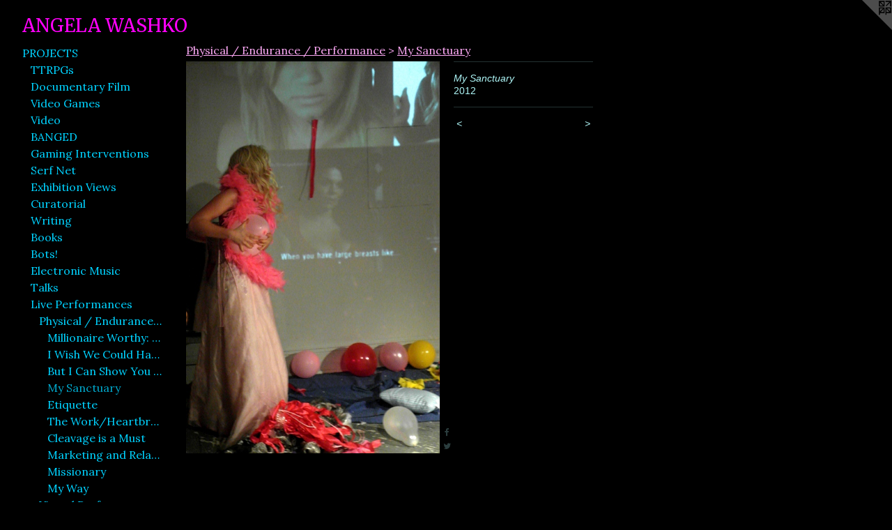

--- FILE ---
content_type: text/html;charset=utf-8
request_url: https://angelawashko.com/artwork/2547779-My%20Sanctuary.html
body_size: 8451
content:
<!doctype html><html class="no-js a-image mobile-title-align--center has-mobile-menu-icon--left l-generic p-artwork has-page-nav mobile-menu-align--center has-wall-text "><head><meta charset="utf-8" /><meta content="IE=edge" http-equiv="X-UA-Compatible" /><meta http-equiv="X-OPP-Site-Id" content="18007" /><meta http-equiv="X-OPP-Revision" content="3068" /><meta http-equiv="X-OPP-Locke-Environment" content="production" /><meta http-equiv="X-OPP-Locke-Release" content="v0.0.141" /><title>ANGELA WASHKO</title><link rel="canonical" href="https://angelawashko.com/artwork/2547779-My%20Sanctuary.html" /><meta content="website" property="og:type" /><meta property="og:url" content="https://angelawashko.com/artwork/2547779-My%20Sanctuary.html" /><meta property="og:title" content="My Sanctuary" /><meta content="width=device-width, initial-scale=1" name="viewport" /><link type="text/css" rel="stylesheet" href="//cdnjs.cloudflare.com/ajax/libs/normalize/3.0.2/normalize.min.css" /><link type="text/css" rel="stylesheet" media="only all" href="//maxcdn.bootstrapcdn.com/font-awesome/4.3.0/css/font-awesome.min.css" /><link type="text/css" rel="stylesheet" media="not all and (min-device-width: 600px) and (min-device-height: 600px)" href="/release/locke/production/v0.0.141/css/small.css" /><link type="text/css" rel="stylesheet" media="only all and (min-device-width: 600px) and (min-device-height: 600px)" href="/release/locke/production/v0.0.141/css/large-generic.css" /><link type="text/css" rel="stylesheet" media="not all and (min-device-width: 600px) and (min-device-height: 600px)" href="/r17608258570000003068/css/small-site.css" /><link type="text/css" rel="stylesheet" media="only all and (min-device-width: 600px) and (min-device-height: 600px)" href="/r17608258570000003068/css/large-site.css" /><link type="text/css" rel="stylesheet" media="only all and (min-device-width: 600px) and (min-device-height: 600px)" href="//fonts.googleapis.com/css?family=Merriweather" /><link type="text/css" rel="stylesheet" media="only all and (min-device-width: 600px) and (min-device-height: 600px)" href="//fonts.googleapis.com/css?family=Lora:400" /><link type="text/css" rel="stylesheet" media="not all and (min-device-width: 600px) and (min-device-height: 600px)" href="//fonts.googleapis.com/css?family=Lora:400&amp;text=MENUHomePROJCTSVWK%20QIA" /><link type="text/css" rel="stylesheet" media="not all and (min-device-width: 600px) and (min-device-height: 600px)" href="//fonts.googleapis.com/css?family=Merriweather&amp;text=ANGEL%20WSHKO" /><script>window.OPP = window.OPP || {};
OPP.modernMQ = 'only all';
OPP.smallMQ = 'not all and (min-device-width: 600px) and (min-device-height: 600px)';
OPP.largeMQ = 'only all and (min-device-width: 600px) and (min-device-height: 600px)';
OPP.downURI = '/x/0/0/7/18007/.down';
OPP.gracePeriodURI = '/x/0/0/7/18007/.grace_period';
OPP.imgL = function (img) {
  !window.lazySizes && img.onerror();
};
OPP.imgE = function (img) {
  img.onerror = img.onload = null;
  img.src = img.getAttribute('data-src');
  //img.srcset = img.getAttribute('data-srcset');
};</script><script src="/release/locke/production/v0.0.141/js/modernizr.js"></script><script src="/release/locke/production/v0.0.141/js/masonry.js"></script><script src="/release/locke/production/v0.0.141/js/respimage.js"></script><script src="/release/locke/production/v0.0.141/js/ls.aspectratio.js"></script><script src="/release/locke/production/v0.0.141/js/lazysizes.js"></script><script src="/release/locke/production/v0.0.141/js/large.js"></script><script src="/release/locke/production/v0.0.141/js/hammer.js"></script><script>if (!Modernizr.mq('only all')) { document.write('<link type="text/css" rel="stylesheet" href="/release/locke/production/v0.0.141/css/minimal.css">') }</script><style>.media-max-width {
  display: block;
}

@media (min-height: 923px) {

  .media-max-width {
    max-width: 467.0px;
  }

}

@media (max-height: 923px) {

  .media-max-width {
    max-width: 50.59166666666667vh;
  }

}</style></head><body><a class=" logo hidden--small" href="http://otherpeoplespixels.com/ref/angelawashko.com" title="Website by OtherPeoplesPixels" target="_blank"></a><header id="header"><a class=" site-title" href="/home.html"><span class=" site-title-text u-break-word">ANGELA WASHKO</span><div class=" site-title-media"></div></a><a id="mobile-menu-icon" class="mobile-menu-icon hidden--no-js hidden--large"><svg viewBox="0 0 21 17" width="21" height="17" fill="currentColor"><rect x="0" y="0" width="21" height="3" rx="0"></rect><rect x="0" y="7" width="21" height="3" rx="0"></rect><rect x="0" y="14" width="21" height="3" rx="0"></rect></svg></a></header><nav class=" hidden--large"><ul class=" site-nav"><li class="nav-item nav-home "><a class="nav-link " href="/home.html">Home</a></li><li class="nav-item expanded nav-museum "><a class="nav-link " href="/section/138507.html">PROJECTS</a><ul><li class="nav-item expanded nav-museum "><a class="nav-link " href="/section/540332-Tabletop%20Roleplaying%20Games.html">TTRPGs</a><ul><li class="nav-gallery nav-item "><a class="nav-link " href="/section/540333-The%20Council%20is%20in%20Session.html">The Council is in Session</a></li></ul></li><li class="nav-item expanded nav-museum "><a class="nav-link " href="/section/540331-Documentary%20Films.html">Documentary Film</a><ul><li class="nav-gallery nav-item "><a class="nav-link " href="/artwork/4863312-Workhorse%20Queen%20Official%20Festival%20Trailer.html">Workhorse Queen</a></li></ul></li><li class="nav-item expanded nav-museum "><a class="nav-link " href="/section/427628-Video%20Games.html">Video Games</a><ul><li class="nav-item nav-museum "><a class="nav-link " href="/section/518235-Mother%2c%20Player.html">Mother, Player</a><ul><li class="nav-gallery nav-item "><a class="nav-link " href="/artwork/5194337-Mother%2c%20Player%20%28Trailer%29.html">Trailer</a></li><li class="nav-item nav-museum "><a class="nav-link " href="/section/540335-Mother%2c%20Player%3a%20Installations.html">Installations</a><ul><li class="nav-gallery nav-item "><a class="nav-link " href="/section/540337-Art%20Plays%20Games%20at%20Foundation%20for%20Art%20%26%20Creative%20Technology%20%28Liverpool%20UK%29.html">FACT, UK </a></li><li class="nav-gallery nav-item "><a class="nav-link " href="/section/540336-You%20Are%3a%20Mother%2c%20Player%20at%20Public%20Works%20Administration%20Gallery%20%28NYC%29.html">Public Works Administration Gallery NYC</a></li></ul></li><li class="nav-gallery nav-item "><a class="nav-link " href="/section/540334-Mother%2c%20Player%3a%20Still%20Images.html">Stills</a></li></ul></li><li class="nav-item nav-museum "><a class="nav-link " href="/section/437138-The%20Game%3a%20The%20Game.html">The Game: The Game</a><ul><li class="nav-gallery nav-item "><a class="nav-link " href="/artwork/4480845-The%20Game%3a%20The%20Game%20%28gameplay%20video%29.html">Gameplay Videos</a></li><li class="nav-item nav-museum "><a class="nav-link " href="/section/457363-Exhibition%20and%20Installation%20Views.html">Exhibition and Installation Views</a><ul><li class="nav-gallery nav-item "><a class="nav-link " href="/section/496660-The%20Game%3a%20The%20Game%20at%20Hyundai%20Motor%20Studio%20%28Beijing%2c%20China%29.html">Hyundai Motor Studio </a></li><li class="nav-gallery nav-item "><a class="nav-link " href="/section/464483-The%20Game%3a%20The%20Game%20-%20Solo%20Exhibition%20at%20Museum%20of%20Moving%20Image%20%28NYC%29.html">The Game: The Game - Solo Exhibition at Museum of Moving Image (NYC)</a></li><li class="nav-gallery nav-item "><a class="nav-link " href="/section/519882-The%20Game%3a%20The%20Game%20at%20Belvedere%2021%20Museum%20%28Vienna%2c%20Austria%29.html">The Game: The Game at Belvedere 21 Museum (Vienna, Austria)</a></li><li class="nav-gallery nav-item "><a class="nav-link " href="/section/472413-The%20Game%3a%20The%20Game%20at%20States%20of%20Play%3a%20Roleplay%20Reality%20%28FACT%20UK%29.html">The Game: The Game at States of Play: Roleplay Reality (FACT UK)</a></li><li class="nav-gallery nav-item "><a class="nav-link " href="/section/472411-The%20Game%3a%20The%20Game%20at%20LIKELIKE.html">The Game: The Game at LIKELIKE</a></li><li class="nav-gallery nav-item "><a class="nav-link " href="/section/457364-The%20Game%3a%20The%20Game%202%2e0%20at%20Squeaky%20Wheel%20.html">The Game: The Game 2.0 at Squeaky Wheel </a></li><li class="nav-gallery nav-item "><a class="nav-link " href="/section/440630-TRANSFER%20Gallery%20Solo%20Exhibition.html">TRANSFER Gallery Solo Exhibition</a></li></ul></li><li class="nav-gallery nav-item "><a class="nav-link " href="/section/440631-Gameplay%20Stills.html">Gameplay Stills</a></li><li class="nav-gallery nav-item "><a class="nav-link " href="/artwork/4071620-Exhibition%20Catalog.html">Exhibition Catalog</a></li><li class="nav-gallery nav-item "><a class="nav-link " href="/section/455050-Severed%20Women%20As%20Objects.html">Severed Women As Objects</a></li></ul></li><li class="nav-gallery nav-item "><a class="nav-link " href="/artwork/4702206-The%20Game%3a%20The%20Game%3a%20The%20Game.html">TG:TG:TG</a></li><li class="nav-gallery nav-item "><a class="nav-link " href="/artwork/4502755-Do%20Not%20Enter.html">Do Not Enter</a></li><li class="nav-gallery nav-item "><a class="nav-link " href="/artwork/3907233-All%20The%20Places%20You%27ll%20Go%20%28Women%20As%20Place%29.html">Women As Place</a></li></ul></li><li class="nav-item expanded nav-museum "><a class="nav-link " href="/section/238886-Video.html">Video</a><ul><li class="nav-gallery nav-item "><a class="nav-link " href="/artwork/4801953-Weaponizing%20Courtship.html">Weaponizing Courtship</a></li><li class="nav-gallery nav-item "><a class="nav-link " href="/section/383766-The%20Council%20on%20Gender%20Sensitivity%20and%20Behavioral%20Awareness%20in%20World%20of%20Warcraft.html">The Council on Gender Sensitivity and Behavioral Awareness in World of Warcraft</a></li><li class="nav-gallery nav-item "><a class="nav-link " href="/artwork/4102303-BANGED%3a%20A%20Feminist%20Artist%20Interviews%20The%20Web%27s%20Most%20Infamous%20Misogynist.html">BANGED</a></li><li class="nav-gallery nav-item "><a class="nav-link " href="/artwork/4909617-Always%20On.html">Always On</a></li><li class="nav-gallery nav-item "><a class="nav-link " href="/section/405210-Free%20Will%20Mode.html">Free Will Mode</a></li><li class="nav-gallery nav-item "><a class="nav-link " href="/artwork/3813025-%2fmisplay%20%28Episode%201%3a%20A%20Scantily%20Clad%20Parade%20of%20Orcs%20and%20Trolls%20in%20World%20of%20Warcraft%29.html">/misplay</a></li><li class="nav-gallery nav-item "><a class="nav-link " href="/section/424685-Millionaire%20Worthy%20TV.html">Millionaire Worthy TV</a></li><li class="nav-gallery nav-item "><a class="nav-link " href="/artwork/3548054-And%20They%20Wonder%20Why%20We%27re%20Romantics.html">And They Wonder Why We're Romantics</a></li><li class="nav-gallery nav-item "><a class="nav-link " href="/artwork/3368114-Do%20AC.html">Do AC</a></li><li class="nav-gallery nav-item "><a class="nav-link " href="/artwork/2716231-Don%27t%20Leave%20Me%21.html">Don't Leave Me</a></li><li class="nav-gallery nav-item "><a class="nav-link " href="/artwork/3126609-It%27s%20Just%20Not%20Fair.html">It's Just Not Fair</a></li><li class="nav-gallery nav-item "><a class="nav-link " href="/artwork/2775124-Her%20Longing%20Eyes.html">Her Longing Eyes</a></li><li class="nav-gallery nav-item "><a class="nav-link " href="/artwork/3850682-Happy%20Happens%20%28And%20Other%20Snakes%20in%20the%20Grass%29.html">Happy Happens (And Other Snakes in the Grass)</a></li><li class="nav-gallery nav-item "><a class="nav-link " href="/section/445354-The%20Unreal%20Real.html">The Unreal Real</a></li><li class="nav-gallery nav-item "><a class="nav-link " href="/artwork/3120604-Tits%20on%20Tits%20on%20Ikea.html">Tits on Tits on Ikea</a></li><li class="nav-gallery nav-item "><a class="nav-link " href="/artwork/3180124-Heroines%20with%20Baggage%20%28How%20Final%20Fantasy%20Shaped%20My%20Unrealistic%20Demands%20for%20Love%20and%20Tragedy%29.html">Heroines with Baggage</a></li><li class="nav-gallery nav-item "><a class="nav-link " href="/artwork/2048917-Washko%27s%20PR.html">Washko's PR</a></li><li class="nav-gallery nav-item "><a class="nav-link " href="/artwork/3198086-Don%27t%20Forget%20Me%20%28I%20Don%27t%20Think%20We%27ll%20Be%20Having%20That%20Chocolate%20Parfait%29.html">Don't Forget Me</a></li><li class="nav-gallery nav-item "><a class="nav-link " href="/artwork/3021611-Chasin%27%20Waterfalls.html">Chasin' Waterfalls</a></li><li class="nav-gallery nav-item "><a class="nav-link " href="/section/289316-An%20Irregularly%20Shaped%20Pearl.html">An Irregularly Shaped Pearl</a></li><li class="nav-gallery nav-item "><a class="nav-link " href="/section/289365-Give%20Stripes%2c%20Pretty%20Khaki.html">Give Stripes, Pretty Khaki</a></li><li class="nav-gallery nav-item "><a class="nav-link " href="/artwork/2176117-How%20to%20Explain%20Unequal%20Exchange%20to%20Live%20Sheep.html">How To Explain Unequal Exchange to Live Sheep</a></li><li class="nav-gallery nav-item "><a class="nav-link " href="/section/289398-Livin%27%20The%20American%20Dream.html">Livin' The American Dream</a></li><li class="nav-gallery nav-item "><a class="nav-link " href="/artwork/2920906-My%20Sanctuary.html">My Sanctuary</a></li><li class="nav-gallery nav-item "><a class="nav-link " href="/section/289390-Broketop%20Mountain%20Real%20Estate.html">Broketop Mountain Real Estate</a></li><li class="nav-item nav-museum "><a class="nav-link " href="/section/316112-Painted%20Backdrops.html">Painted Backdrops</a><ul><li class="nav-gallery nav-item "><a class="nav-link " href="/section/182751-Bust%20a%20Tunic.html">Bust a Tunic</a></li><li class="nav-gallery nav-item "><a class="nav-link " href="/section/182758-Everybody%20in%20Leather.html">Everybody in Leather</a></li><li class="nav-gallery nav-item "><a class="nav-link " href="/section/182412-How%20Do%20You%20Wear%20It%3f.html">How Do You Wear It?</a></li><li class="nav-gallery nav-item "><a class="nav-link " href="/section/182416-Pretty%20Khaki.html">Pretty Khaki</a></li></ul></li></ul></li><li class="nav-item expanded nav-museum "><a class="nav-link " href="/section/409417-BANGED.html">BANGED</a><ul><li class="nav-gallery nav-item "><a class="nav-link " href="/artwork/3687420-BANGED%3a%20A%20Feminist%20Artist%20Interviews%20The%20Web%27s%20Most%20Infamous%20Misogynist.html">BANGED (The Interview)</a></li><li class="nav-item nav-museum "><a class="nav-link " href="/section/453676-Tightrope%20Routines%20%28Live%20Performance%29.html">Tightrope Routines (Live Performance)</a><ul><li class="nav-gallery nav-item "><a class="nav-link " href="/artwork/4291433-BANGED%3a%20Tightrope%20Routines%20%28A%20Live%20Performance%20at%20Dixon%20Place%2c%20NYC%29.html">Documentation: Video</a></li><li class="nav-gallery nav-item "><a class="nav-link " href="/section/457960-Documentation%3a%20Images.html">Documentation: Images</a></li></ul></li><li class="nav-gallery nav-item "><a class="nav-link " href="/section/433625-A%20Monopoly%20on%20Truth%3a%20San%20Diego%20Art%20Institute%20Installation.html">A Monopoly on Truth</a></li></ul></li><li class="nav-item expanded nav-museum "><a class="nav-link " href="/section/289333-Gaming%20Interventions.html">Gaming Interventions</a><ul><li class="nav-item nav-museum "><a class="nav-link " href="/section/300206-The%20Council%20on%20Gender%20Sensitivity%20and%20Behavioral%20Awareness%20in%20World%20of%20Warcraft.html">The Council on Gender Sensitivity and Behavioral Awareness in World of Warcraft</a><ul><li class="nav-gallery nav-item "><a class="nav-link " href="/section/304188-In-Game%20Videos.html">In-Game Videos</a></li><li class="nav-item nav-museum "><a class="nav-link " href="/section/316125-Live%20Performances.html">Live Performances</a><ul><li class="nav-item nav-museum "><a class="nav-link " href="/section/419719-The%20Council%20on%20Gender%20Sensitivity%20and%20Behavioral%20Awareness%20in%20World%20of%20Warcraft%3a%20LIVE%202015.html">The Council on Gender Sensitivity and Behavioral Awareness in World of Warcraft: LIVE 2015</a><ul><li class="nav-gallery nav-item "><a class="nav-link " href="/artwork/4076608-The%20Council%20on%20Gender%20Sensitivity%20and%20Behavioral%20Awareness%20in%20World%20of%20Warcraft%3a%20LIVE%202015.html">Live Performance at Dixon Place, NYC</a></li><li class="nav-gallery nav-item "><a class="nav-link " href="/artwork/3812090-We%20Actually%20Met%20In%20World%20Of%20Warcraft%20%28from%20The%20Council%20on%20Gender%20Sensitivity%20and%20Behavioral%20Awareness%20in%20World%20of%20Warcraft%3a%20LIVE%202015%29.html">In-game video documentation from performance</a></li><li class="nav-gallery nav-item "><a class="nav-link " href="/section/419724-Audience%20Surveys%20on%20Feminism%20and%20World%20of%20Warcraft.html">Audience Surveys on Feminism and World of Warcraft</a></li></ul></li><li class="nav-gallery nav-item "><a class="nav-link " href="/artwork/3007672-World%20of%20Warcraft%20Explains%20Feminism%20Live%3a%202013.html">More Live Performances</a></li></ul></li><li class="nav-gallery nav-item "><a class="nav-link " href="/section/302650-The%20Gameshow.html">The Gameshow</a></li><li class="nav-gallery nav-item "><a class="nav-link " href="/section/302651-Images%20from%20Project.html">Images from Project</a></li></ul></li><li class="nav-item nav-museum "><a class="nav-link " href="/section/382929-Free%20Will%20Mode.html">Free Will Mode</a><ul><li class="nav-gallery nav-item "><a class="nav-link " href="/artwork/3377326-Disposable%20Muses%20%28Or%3a%20Your%20Turn%20Now%2c%20Fuckers%29.html">Disposable Muses (Or: Your Turn Now, Fuckers)</a></li><li class="nav-gallery nav-item "><a class="nav-link " href="/artwork/3407886-You%27re%20Either%20In%20Or%20Out.html">You're Either In Or Out</a></li><li class="nav-gallery nav-item "><a class="nav-link " href="/artwork/3410043-At%20The%20Expense%20of%20Watching.html">At The Expense of Watching </a></li><li class="nav-gallery nav-item "><a class="nav-link " href="/artwork/3410046-Womanhouse%20%28Or%20How%20To%20Be%20A%20Virtuous%20Woman%29.html">Womanhouse (Or How To Be A Virtuous Woman)</a></li><li class="nav-gallery nav-item "><a class="nav-link " href="/section/373711-Realistic%20Fictions.html">Realistic Fictions</a></li></ul></li><li class="nav-item nav-museum "><a class="nav-link " href="/section/324674-The%20World%20of%20Warcraft%20Psychogeographical%20Association.html">The World of Warcraft Psychogeographical Association</a><ul><li class="nav-gallery nav-item "><a class="nav-link " href="/section/402728-Helsinki%20Drift%20at%20Kiasma%20Museum%20of%20Contemporary%20Art.html">Helsinki Drift at Kiasma Museum of Contemporary Art</a></li><li class="nav-gallery nav-item "><a class="nav-link " href="/section/327383-CITYDRIFT%20Videos.html">CITYDRIFT Videos</a></li><li class="nav-gallery nav-item "><a class="nav-link " href="/section/327315-CITYDRIFT%20photos.html">CITYDRIFT photos</a></li></ul></li><li class="nav-item nav-museum "><a class="nav-link " href="/section/289344-Heroines%20with%20Baggage.html">Heroines with Baggage</a><ul><li class="nav-gallery nav-item "><a class="nav-link " href="/artwork/3377331-Heroines%20with%20Baggage%20%28The%20Pains%20of%20Being%20Placed%20in%20Narratives%20Without%20Agency%20or%20Why%20I%20Wanted%20To%20Be%20A%20Man%20Most%20of%20My%20Life%29.html">Multi-channel Video Installation</a></li><li class="nav-gallery nav-item "><a class="nav-link " href="/section/347063-Videos.html">Videos</a></li><li class="nav-gallery nav-item "><a class="nav-link " href="/section/361874-Cyanotypes.html">Cyanotypes</a></li><li class="nav-item nav-museum "><a class="nav-link " href="/section/347064-Prints%20and%20Installations.html">Prints and Installations</a><ul><li class="nav-gallery nav-item "><a class="nav-link " href="/section/344711-Heroines%20with%20Baggage%20Images.html">Heroines with Baggage Images</a></li><li class="nav-gallery nav-item "><a class="nav-link " href="/section/347065-Heroines%20with%20Baggage%20Installations.html">Heroines with Baggage Installations</a></li></ul></li></ul></li></ul></li><li class="nav-gallery nav-item expanded "><a class="nav-link " href="/section/402501-Serf%20Net.html">Serf Net</a></li><li class="nav-item expanded nav-museum "><a class="nav-link " href="/section/364341-Exhibition%20Views.html">Exhibition Views</a><ul><li class="nav-gallery nav-item "><a class="nav-link " href="/section/501547-Point%20of%20View%3a%20Solo%20Exhibition%20at%20STUK%20%28Leuven%2c%20Belgium%29.html">Point of View</a></li><li class="nav-gallery nav-item "><a class="nav-link " href="/section/518234-Heroines%20with%20Baggage%20at%20Northeastern%20University.html">Heroines with Baggage 2011/2022</a></li><li class="nav-gallery nav-item "><a class="nav-link " href="/section/497082-The%20Game%3a%20The%20Game%20at%20Hyundai%20Motor%20Studio%20%28Beijing%2c%20China%29.html">Hyundai Motor Studio (Beijing, China) - The Game: The Game</a></li><li class="nav-gallery nav-item "><a class="nav-link " href="/section/497081-The%20Game%3a%20The%20Game%20-%20Solo%20Exhibition%20at%20Museum%20of%20Moving%20Image%20%28NYC%29.html">Museum of Moving Image (NYC) Solo Exhibition - The Game: The Game</a></li><li class="nav-gallery nav-item "><a class="nav-link " href="/section/472416-Angela%20Washko%3a%20Poking%20The%20Hive%20%28solo%20exhibition%20at%20George%20Mason%20University%29.html">Angela Washko: Poking The Hive (solo exhibition at George Mason University)</a></li><li class="nav-gallery nav-item "><a class="nav-link " href="/section/497083-The%20Game%3a%20The%20Game%20at%20States%20of%20Play%3a%20Roleplay%20Reality%20%28FACT%20UK%29.html">States of Play: Roleplay Reality (FACT UK) - The Game: The Game</a></li><li class="nav-gallery nav-item "><a class="nav-link " href="/section/472418-Playtime%20at%20the%20Peabody%20Essex%20Museum%20%28Angela%20Washko%20Exhibition%29.html">Playtime at the Peabody Essex Museum (Angela Washko Exhibition)</a></li><li class="nav-gallery nav-item "><a class="nav-link " href="/section/497084-The%20Game%3a%20The%20Game%202%2e0%20at%20Squeaky%20Wheel.html">Squeaky Wheel - The Game: The Game</a></li><li class="nav-gallery nav-item "><a class="nav-link " href="/section/466227-Performing%20in%20Public%20at%20gallery%40calit2%2c%20University%20of%20California%20San%20Diego.html">Performing in Public</a></li><li class="nav-gallery nav-item "><a class="nav-link " href="/section/497087-Open%20World%3a%20Video%20Games%20and%20Contemporary%20Art%20at%20Akron%20Museum%20of%20Art.html">Open World: Video Games and Contemporary Art at Akron Museum of Art</a></li><li class="nav-gallery nav-item "><a class="nav-link " href="/section/443022-The%20Game%3a%20The%20Game%20at%20TRANSFER%20Gallery%2c%20NYC.html">The Game: The Game at TRANSFER Gallery, NYC</a></li><li class="nav-gallery nav-item "><a class="nav-link " href="/section/479933-Feedback%20%234%20at%20the%20College%20for%20Creative%20Studies%20%28Group%20Show%20with%20%22The%20Council%22%29.html">Feedback #4 at the College for Creative Studies (Group Show with "The Council")</a></li><li class="nav-gallery nav-item "><a class="nav-link " href="/section/402725-World%20of%20Warcraft%20Psychogeographical%20Association%20at%20Kiasma%20Museum%20of%20Contemporary%20Art%2c%20Helsinki%20.html">World of Warcraft Psychogeographical Association at Kiasma Museum of Contemporary Art, Helsinki </a></li><li class="nav-gallery nav-item "><a class="nav-link " href="/section/397178-Playing%20A%20Girl%20at%20Hudson%20Valley%20Center%20for%20Contemporary%20Art.html">Playing A Girl at Hudson Valley Center for Contemporary Art</a></li><li class="nav-gallery nav-item "><a class="nav-link " href="/section/393076-Injecting%20Alterity%20%28Preparatory%20Works%20for%20a%20Hypothetical%20TV%20Show%20Made%20In%20Exile%29.html">Injecting Alterity (Preparatory Works for a Hypothetical TV Show Made In Exile)</a></li><li class="nav-gallery nav-item "><a class="nav-link " href="/section/384628-Marymount%20University%2c%20Los%20Angeles.html">Marymount University, Los Angeles</a></li><li class="nav-gallery nav-item "><a class="nav-link " href="/section/368463-Biennial%20of%20the%20Americas%20%2f%20Denver%20Digerati%2c%20Denver.html">Biennial of the Americas / Denver Digerati, Denver</a></li><li class="nav-gallery nav-item "><a class="nav-link " href="/section/364343-%22Truth%2c%20Beauty%2c%20Freedom%2c%20and%20Money%22%20at%20K11%20Concepts%2c%20Shanghai%20China.html">"Truth, Beauty, Freedom, and Money" at K11 Concepts, Shanghai China</a></li></ul></li><li class="nav-item expanded nav-museum "><a class="nav-link " href="/section/261063-Curatorial.html">Curatorial</a><ul><li class="nav-gallery nav-item "><a class="nav-link " href="/section/486883-FAIL-SAFE.html">FAIL-SAFE</a></li><li class="nav-gallery nav-item "><a class="nav-link " href="/section/452281-HACKING%20%2f%20MODDING%20%2f%20REMIXING%20As%20Feminist%20Protest.html">HACKING/MODDING/REMIXING</a></li><li class="nav-gallery nav-item "><a class="nav-link " href="/section/333953-CONFLUX%20FESTIVAL%202012.html">CONFLUX FESTIVAL 2012</a></li><li class="nav-gallery nav-item "><a class="nav-link " href="/section/261065-Why%20Participate%3f.html">Why Participate?</a></li><li class="nav-gallery nav-item "><a class="nav-link " href="/section/261069-Deconstructing%20the%20Habit.html">Deconstructing the Habit</a></li><li class="nav-gallery nav-item "><a class="nav-link " href="/section/333967-Print%20Liberation.html">Print Liberation</a></li><li class="nav-gallery nav-item "><a class="nav-link " href="/section/346221-Power%20Play%20at%20SQPA%20Families%20in%20Need.html">Power Play at SQPA Families in Need</a></li><li class="nav-gallery nav-item "><a class="nav-link " href="/section/261071-Expert%20Oddities.html">Expert Oddities</a></li></ul></li><li class="nav-gallery nav-item expanded "><a class="nav-link " href="/artwork/4071565-Links%20To%20Essays%20and%20Interviews.html">Writing</a></li><li class="nav-gallery nav-item expanded "><a class="nav-link " href="/section/421503-Books.html">Books</a></li><li class="nav-gallery nav-item expanded "><a class="nav-link " href="/section/429348-Bots%21.html">Bots!</a></li><li class="nav-gallery nav-item expanded "><a class="nav-link " href="/section/486882-Electronic%20Music.html">Electronic Music</a></li><li class="nav-gallery nav-item expanded "><a class="nav-link " href="/section/358574-Talks.html">Talks</a></li><li class="nav-item expanded nav-museum "><a class="nav-link " href="/section/303090-Live%20Performances.html">Live Performances</a><ul><li class="nav-item expanded nav-museum "><a class="nav-link " href="/section/354322-Physical%20%2f%20Endurance%20%2f%20Performance.html">Physical / Endurance / Performance</a><ul><li class="nav-gallery nav-item expanded "><a class="nav-link " href="/artwork/3232589-Millionaire%20Worthy%3a%20A%20Performance.html">Millionaire Worthy: A Performance</a></li><li class="nav-item expanded nav-museum "><a class="nav-link " href="/section/353787-I%20Wish%20We%20Could%20Have%20A%20Chocolate%20Parfait%20Together.html">I Wish We Could Have A Chocolate Parfait Together</a><ul><li class="nav-gallery nav-item "><a class="nav-link " href="/artwork/3069389-I%20Wish%20We%20Could%20Have%20A%20Chocolate%20Parfait%20Together.html">Video</a></li><li class="nav-gallery nav-item "><a class="nav-link " href="/section/353561-Still%20Images.html">Still Images</a></li></ul></li><li class="nav-gallery nav-item expanded "><a class="nav-link " href="/section/289387-But%20I%20Can%20Show%20You%20The%20World.html">But I Can Show You The World</a></li><li class="nav-gallery nav-item expanded "><a class="selected nav-link " href="/section/296409-My%20Sanctuary.html">My Sanctuary</a></li><li class="nav-gallery nav-item expanded "><a class="nav-link " href="/section/303092-Etiquette.html">Etiquette</a></li><li class="nav-gallery nav-item expanded "><a class="nav-link " href="/section/338293-The%20Work%2fHeartbreaker.html">The Work/Heartbreaker</a></li><li class="nav-gallery nav-item expanded "><a class="nav-link " href="/section/289330-Cleavage%20is%20a%20Must.html">Cleavage is a Must</a></li><li class="nav-gallery nav-item expanded "><a class="nav-link " href="/section/289382-Marketing%20and%20Relationships.html">Marketing and Relationships</a></li><li class="nav-gallery nav-item expanded "><a class="nav-link " href="/artwork/4019011-Missionary.html">Missionary</a></li><li class="nav-gallery nav-item expanded "><a class="nav-link " href="/section/289389-My%20Way.html">My Way</a></li></ul></li><li class="nav-gallery nav-item expanded "><a class="nav-link " href="/section/354321-Virtual%20Performances%20for%20Live%20Audiences.html">Virtual Performances for Live Audiences</a></li></ul></li><li class="nav-item expanded nav-museum "><a class="nav-link " href="/section/337939-Participatory.html">Participatory</a><ul><li class="nav-gallery nav-item "><a class="nav-link " href="/section/457094-America%27s%20Next%20Top%20Performance%20Art%20Superstar%202017%21%21.html">America's Next Top Performance Art Superstar 2017!!</a></li><li class="nav-gallery nav-item "><a class="nav-link " href="/section/289341-Feminist%20Karaoke%20Revolution%20Room%20%28FKRR%29.html">Feminist Karaoke Revolution Room (FKRR)</a></li><li class="nav-gallery nav-item "><a class="nav-link " href="/section/297758-Survivin%27%20the%20Collective.html">Survivin' the Collective</a></li></ul></li></ul></li><li class="nav-item nav-pdf1 "><a target="_blank" class="nav-link " href="//img-cache.oppcdn.com/fixed/18007/assets/POGJnDt5pK99M89t.pdf">CV</a></li><li class="nav-links nav-item "><a class="nav-link " href="/links.html">PRESS</a></li><li class="nav-outside4 nav-item "><a target="_blank" class="nav-link " href="https://workhorsequeen.com/">WORKHORSE QUEEN</a></li><li class="nav-item nav-outside2 "><a target="_blank" class="nav-link " href="https://twitter.com/#!/angelawashko">TWITTER</a></li><li class="nav-item nav-contact "><a class="nav-link " href="/contact.html">CONTACT ME</a></li></ul></nav><div class=" content"><nav class=" hidden--small" id="nav"><header><a class=" site-title" href="/home.html"><span class=" site-title-text u-break-word">ANGELA WASHKO</span><div class=" site-title-media"></div></a></header><ul class=" site-nav"><li class="nav-item nav-home "><a class="nav-link " href="/home.html">Home</a></li><li class="nav-item expanded nav-museum "><a class="nav-link " href="/section/138507.html">PROJECTS</a><ul><li class="nav-item expanded nav-museum "><a class="nav-link " href="/section/540332-Tabletop%20Roleplaying%20Games.html">TTRPGs</a><ul><li class="nav-gallery nav-item "><a class="nav-link " href="/section/540333-The%20Council%20is%20in%20Session.html">The Council is in Session</a></li></ul></li><li class="nav-item expanded nav-museum "><a class="nav-link " href="/section/540331-Documentary%20Films.html">Documentary Film</a><ul><li class="nav-gallery nav-item "><a class="nav-link " href="/artwork/4863312-Workhorse%20Queen%20Official%20Festival%20Trailer.html">Workhorse Queen</a></li></ul></li><li class="nav-item expanded nav-museum "><a class="nav-link " href="/section/427628-Video%20Games.html">Video Games</a><ul><li class="nav-item nav-museum "><a class="nav-link " href="/section/518235-Mother%2c%20Player.html">Mother, Player</a><ul><li class="nav-gallery nav-item "><a class="nav-link " href="/artwork/5194337-Mother%2c%20Player%20%28Trailer%29.html">Trailer</a></li><li class="nav-item nav-museum "><a class="nav-link " href="/section/540335-Mother%2c%20Player%3a%20Installations.html">Installations</a><ul><li class="nav-gallery nav-item "><a class="nav-link " href="/section/540337-Art%20Plays%20Games%20at%20Foundation%20for%20Art%20%26%20Creative%20Technology%20%28Liverpool%20UK%29.html">FACT, UK </a></li><li class="nav-gallery nav-item "><a class="nav-link " href="/section/540336-You%20Are%3a%20Mother%2c%20Player%20at%20Public%20Works%20Administration%20Gallery%20%28NYC%29.html">Public Works Administration Gallery NYC</a></li></ul></li><li class="nav-gallery nav-item "><a class="nav-link " href="/section/540334-Mother%2c%20Player%3a%20Still%20Images.html">Stills</a></li></ul></li><li class="nav-item nav-museum "><a class="nav-link " href="/section/437138-The%20Game%3a%20The%20Game.html">The Game: The Game</a><ul><li class="nav-gallery nav-item "><a class="nav-link " href="/artwork/4480845-The%20Game%3a%20The%20Game%20%28gameplay%20video%29.html">Gameplay Videos</a></li><li class="nav-item nav-museum "><a class="nav-link " href="/section/457363-Exhibition%20and%20Installation%20Views.html">Exhibition and Installation Views</a><ul><li class="nav-gallery nav-item "><a class="nav-link " href="/section/496660-The%20Game%3a%20The%20Game%20at%20Hyundai%20Motor%20Studio%20%28Beijing%2c%20China%29.html">Hyundai Motor Studio </a></li><li class="nav-gallery nav-item "><a class="nav-link " href="/section/464483-The%20Game%3a%20The%20Game%20-%20Solo%20Exhibition%20at%20Museum%20of%20Moving%20Image%20%28NYC%29.html">The Game: The Game - Solo Exhibition at Museum of Moving Image (NYC)</a></li><li class="nav-gallery nav-item "><a class="nav-link " href="/section/519882-The%20Game%3a%20The%20Game%20at%20Belvedere%2021%20Museum%20%28Vienna%2c%20Austria%29.html">The Game: The Game at Belvedere 21 Museum (Vienna, Austria)</a></li><li class="nav-gallery nav-item "><a class="nav-link " href="/section/472413-The%20Game%3a%20The%20Game%20at%20States%20of%20Play%3a%20Roleplay%20Reality%20%28FACT%20UK%29.html">The Game: The Game at States of Play: Roleplay Reality (FACT UK)</a></li><li class="nav-gallery nav-item "><a class="nav-link " href="/section/472411-The%20Game%3a%20The%20Game%20at%20LIKELIKE.html">The Game: The Game at LIKELIKE</a></li><li class="nav-gallery nav-item "><a class="nav-link " href="/section/457364-The%20Game%3a%20The%20Game%202%2e0%20at%20Squeaky%20Wheel%20.html">The Game: The Game 2.0 at Squeaky Wheel </a></li><li class="nav-gallery nav-item "><a class="nav-link " href="/section/440630-TRANSFER%20Gallery%20Solo%20Exhibition.html">TRANSFER Gallery Solo Exhibition</a></li></ul></li><li class="nav-gallery nav-item "><a class="nav-link " href="/section/440631-Gameplay%20Stills.html">Gameplay Stills</a></li><li class="nav-gallery nav-item "><a class="nav-link " href="/artwork/4071620-Exhibition%20Catalog.html">Exhibition Catalog</a></li><li class="nav-gallery nav-item "><a class="nav-link " href="/section/455050-Severed%20Women%20As%20Objects.html">Severed Women As Objects</a></li></ul></li><li class="nav-gallery nav-item "><a class="nav-link " href="/artwork/4702206-The%20Game%3a%20The%20Game%3a%20The%20Game.html">TG:TG:TG</a></li><li class="nav-gallery nav-item "><a class="nav-link " href="/artwork/4502755-Do%20Not%20Enter.html">Do Not Enter</a></li><li class="nav-gallery nav-item "><a class="nav-link " href="/artwork/3907233-All%20The%20Places%20You%27ll%20Go%20%28Women%20As%20Place%29.html">Women As Place</a></li></ul></li><li class="nav-item expanded nav-museum "><a class="nav-link " href="/section/238886-Video.html">Video</a><ul><li class="nav-gallery nav-item "><a class="nav-link " href="/artwork/4801953-Weaponizing%20Courtship.html">Weaponizing Courtship</a></li><li class="nav-gallery nav-item "><a class="nav-link " href="/section/383766-The%20Council%20on%20Gender%20Sensitivity%20and%20Behavioral%20Awareness%20in%20World%20of%20Warcraft.html">The Council on Gender Sensitivity and Behavioral Awareness in World of Warcraft</a></li><li class="nav-gallery nav-item "><a class="nav-link " href="/artwork/4102303-BANGED%3a%20A%20Feminist%20Artist%20Interviews%20The%20Web%27s%20Most%20Infamous%20Misogynist.html">BANGED</a></li><li class="nav-gallery nav-item "><a class="nav-link " href="/artwork/4909617-Always%20On.html">Always On</a></li><li class="nav-gallery nav-item "><a class="nav-link " href="/section/405210-Free%20Will%20Mode.html">Free Will Mode</a></li><li class="nav-gallery nav-item "><a class="nav-link " href="/artwork/3813025-%2fmisplay%20%28Episode%201%3a%20A%20Scantily%20Clad%20Parade%20of%20Orcs%20and%20Trolls%20in%20World%20of%20Warcraft%29.html">/misplay</a></li><li class="nav-gallery nav-item "><a class="nav-link " href="/section/424685-Millionaire%20Worthy%20TV.html">Millionaire Worthy TV</a></li><li class="nav-gallery nav-item "><a class="nav-link " href="/artwork/3548054-And%20They%20Wonder%20Why%20We%27re%20Romantics.html">And They Wonder Why We're Romantics</a></li><li class="nav-gallery nav-item "><a class="nav-link " href="/artwork/3368114-Do%20AC.html">Do AC</a></li><li class="nav-gallery nav-item "><a class="nav-link " href="/artwork/2716231-Don%27t%20Leave%20Me%21.html">Don't Leave Me</a></li><li class="nav-gallery nav-item "><a class="nav-link " href="/artwork/3126609-It%27s%20Just%20Not%20Fair.html">It's Just Not Fair</a></li><li class="nav-gallery nav-item "><a class="nav-link " href="/artwork/2775124-Her%20Longing%20Eyes.html">Her Longing Eyes</a></li><li class="nav-gallery nav-item "><a class="nav-link " href="/artwork/3850682-Happy%20Happens%20%28And%20Other%20Snakes%20in%20the%20Grass%29.html">Happy Happens (And Other Snakes in the Grass)</a></li><li class="nav-gallery nav-item "><a class="nav-link " href="/section/445354-The%20Unreal%20Real.html">The Unreal Real</a></li><li class="nav-gallery nav-item "><a class="nav-link " href="/artwork/3120604-Tits%20on%20Tits%20on%20Ikea.html">Tits on Tits on Ikea</a></li><li class="nav-gallery nav-item "><a class="nav-link " href="/artwork/3180124-Heroines%20with%20Baggage%20%28How%20Final%20Fantasy%20Shaped%20My%20Unrealistic%20Demands%20for%20Love%20and%20Tragedy%29.html">Heroines with Baggage</a></li><li class="nav-gallery nav-item "><a class="nav-link " href="/artwork/2048917-Washko%27s%20PR.html">Washko's PR</a></li><li class="nav-gallery nav-item "><a class="nav-link " href="/artwork/3198086-Don%27t%20Forget%20Me%20%28I%20Don%27t%20Think%20We%27ll%20Be%20Having%20That%20Chocolate%20Parfait%29.html">Don't Forget Me</a></li><li class="nav-gallery nav-item "><a class="nav-link " href="/artwork/3021611-Chasin%27%20Waterfalls.html">Chasin' Waterfalls</a></li><li class="nav-gallery nav-item "><a class="nav-link " href="/section/289316-An%20Irregularly%20Shaped%20Pearl.html">An Irregularly Shaped Pearl</a></li><li class="nav-gallery nav-item "><a class="nav-link " href="/section/289365-Give%20Stripes%2c%20Pretty%20Khaki.html">Give Stripes, Pretty Khaki</a></li><li class="nav-gallery nav-item "><a class="nav-link " href="/artwork/2176117-How%20to%20Explain%20Unequal%20Exchange%20to%20Live%20Sheep.html">How To Explain Unequal Exchange to Live Sheep</a></li><li class="nav-gallery nav-item "><a class="nav-link " href="/section/289398-Livin%27%20The%20American%20Dream.html">Livin' The American Dream</a></li><li class="nav-gallery nav-item "><a class="nav-link " href="/artwork/2920906-My%20Sanctuary.html">My Sanctuary</a></li><li class="nav-gallery nav-item "><a class="nav-link " href="/section/289390-Broketop%20Mountain%20Real%20Estate.html">Broketop Mountain Real Estate</a></li><li class="nav-item nav-museum "><a class="nav-link " href="/section/316112-Painted%20Backdrops.html">Painted Backdrops</a><ul><li class="nav-gallery nav-item "><a class="nav-link " href="/section/182751-Bust%20a%20Tunic.html">Bust a Tunic</a></li><li class="nav-gallery nav-item "><a class="nav-link " href="/section/182758-Everybody%20in%20Leather.html">Everybody in Leather</a></li><li class="nav-gallery nav-item "><a class="nav-link " href="/section/182412-How%20Do%20You%20Wear%20It%3f.html">How Do You Wear It?</a></li><li class="nav-gallery nav-item "><a class="nav-link " href="/section/182416-Pretty%20Khaki.html">Pretty Khaki</a></li></ul></li></ul></li><li class="nav-item expanded nav-museum "><a class="nav-link " href="/section/409417-BANGED.html">BANGED</a><ul><li class="nav-gallery nav-item "><a class="nav-link " href="/artwork/3687420-BANGED%3a%20A%20Feminist%20Artist%20Interviews%20The%20Web%27s%20Most%20Infamous%20Misogynist.html">BANGED (The Interview)</a></li><li class="nav-item nav-museum "><a class="nav-link " href="/section/453676-Tightrope%20Routines%20%28Live%20Performance%29.html">Tightrope Routines (Live Performance)</a><ul><li class="nav-gallery nav-item "><a class="nav-link " href="/artwork/4291433-BANGED%3a%20Tightrope%20Routines%20%28A%20Live%20Performance%20at%20Dixon%20Place%2c%20NYC%29.html">Documentation: Video</a></li><li class="nav-gallery nav-item "><a class="nav-link " href="/section/457960-Documentation%3a%20Images.html">Documentation: Images</a></li></ul></li><li class="nav-gallery nav-item "><a class="nav-link " href="/section/433625-A%20Monopoly%20on%20Truth%3a%20San%20Diego%20Art%20Institute%20Installation.html">A Monopoly on Truth</a></li></ul></li><li class="nav-item expanded nav-museum "><a class="nav-link " href="/section/289333-Gaming%20Interventions.html">Gaming Interventions</a><ul><li class="nav-item nav-museum "><a class="nav-link " href="/section/300206-The%20Council%20on%20Gender%20Sensitivity%20and%20Behavioral%20Awareness%20in%20World%20of%20Warcraft.html">The Council on Gender Sensitivity and Behavioral Awareness in World of Warcraft</a><ul><li class="nav-gallery nav-item "><a class="nav-link " href="/section/304188-In-Game%20Videos.html">In-Game Videos</a></li><li class="nav-item nav-museum "><a class="nav-link " href="/section/316125-Live%20Performances.html">Live Performances</a><ul><li class="nav-item nav-museum "><a class="nav-link " href="/section/419719-The%20Council%20on%20Gender%20Sensitivity%20and%20Behavioral%20Awareness%20in%20World%20of%20Warcraft%3a%20LIVE%202015.html">The Council on Gender Sensitivity and Behavioral Awareness in World of Warcraft: LIVE 2015</a><ul><li class="nav-gallery nav-item "><a class="nav-link " href="/artwork/4076608-The%20Council%20on%20Gender%20Sensitivity%20and%20Behavioral%20Awareness%20in%20World%20of%20Warcraft%3a%20LIVE%202015.html">Live Performance at Dixon Place, NYC</a></li><li class="nav-gallery nav-item "><a class="nav-link " href="/artwork/3812090-We%20Actually%20Met%20In%20World%20Of%20Warcraft%20%28from%20The%20Council%20on%20Gender%20Sensitivity%20and%20Behavioral%20Awareness%20in%20World%20of%20Warcraft%3a%20LIVE%202015%29.html">In-game video documentation from performance</a></li><li class="nav-gallery nav-item "><a class="nav-link " href="/section/419724-Audience%20Surveys%20on%20Feminism%20and%20World%20of%20Warcraft.html">Audience Surveys on Feminism and World of Warcraft</a></li></ul></li><li class="nav-gallery nav-item "><a class="nav-link " href="/artwork/3007672-World%20of%20Warcraft%20Explains%20Feminism%20Live%3a%202013.html">More Live Performances</a></li></ul></li><li class="nav-gallery nav-item "><a class="nav-link " href="/section/302650-The%20Gameshow.html">The Gameshow</a></li><li class="nav-gallery nav-item "><a class="nav-link " href="/section/302651-Images%20from%20Project.html">Images from Project</a></li></ul></li><li class="nav-item nav-museum "><a class="nav-link " href="/section/382929-Free%20Will%20Mode.html">Free Will Mode</a><ul><li class="nav-gallery nav-item "><a class="nav-link " href="/artwork/3377326-Disposable%20Muses%20%28Or%3a%20Your%20Turn%20Now%2c%20Fuckers%29.html">Disposable Muses (Or: Your Turn Now, Fuckers)</a></li><li class="nav-gallery nav-item "><a class="nav-link " href="/artwork/3407886-You%27re%20Either%20In%20Or%20Out.html">You're Either In Or Out</a></li><li class="nav-gallery nav-item "><a class="nav-link " href="/artwork/3410043-At%20The%20Expense%20of%20Watching.html">At The Expense of Watching </a></li><li class="nav-gallery nav-item "><a class="nav-link " href="/artwork/3410046-Womanhouse%20%28Or%20How%20To%20Be%20A%20Virtuous%20Woman%29.html">Womanhouse (Or How To Be A Virtuous Woman)</a></li><li class="nav-gallery nav-item "><a class="nav-link " href="/section/373711-Realistic%20Fictions.html">Realistic Fictions</a></li></ul></li><li class="nav-item nav-museum "><a class="nav-link " href="/section/324674-The%20World%20of%20Warcraft%20Psychogeographical%20Association.html">The World of Warcraft Psychogeographical Association</a><ul><li class="nav-gallery nav-item "><a class="nav-link " href="/section/402728-Helsinki%20Drift%20at%20Kiasma%20Museum%20of%20Contemporary%20Art.html">Helsinki Drift at Kiasma Museum of Contemporary Art</a></li><li class="nav-gallery nav-item "><a class="nav-link " href="/section/327383-CITYDRIFT%20Videos.html">CITYDRIFT Videos</a></li><li class="nav-gallery nav-item "><a class="nav-link " href="/section/327315-CITYDRIFT%20photos.html">CITYDRIFT photos</a></li></ul></li><li class="nav-item nav-museum "><a class="nav-link " href="/section/289344-Heroines%20with%20Baggage.html">Heroines with Baggage</a><ul><li class="nav-gallery nav-item "><a class="nav-link " href="/artwork/3377331-Heroines%20with%20Baggage%20%28The%20Pains%20of%20Being%20Placed%20in%20Narratives%20Without%20Agency%20or%20Why%20I%20Wanted%20To%20Be%20A%20Man%20Most%20of%20My%20Life%29.html">Multi-channel Video Installation</a></li><li class="nav-gallery nav-item "><a class="nav-link " href="/section/347063-Videos.html">Videos</a></li><li class="nav-gallery nav-item "><a class="nav-link " href="/section/361874-Cyanotypes.html">Cyanotypes</a></li><li class="nav-item nav-museum "><a class="nav-link " href="/section/347064-Prints%20and%20Installations.html">Prints and Installations</a><ul><li class="nav-gallery nav-item "><a class="nav-link " href="/section/344711-Heroines%20with%20Baggage%20Images.html">Heroines with Baggage Images</a></li><li class="nav-gallery nav-item "><a class="nav-link " href="/section/347065-Heroines%20with%20Baggage%20Installations.html">Heroines with Baggage Installations</a></li></ul></li></ul></li></ul></li><li class="nav-gallery nav-item expanded "><a class="nav-link " href="/section/402501-Serf%20Net.html">Serf Net</a></li><li class="nav-item expanded nav-museum "><a class="nav-link " href="/section/364341-Exhibition%20Views.html">Exhibition Views</a><ul><li class="nav-gallery nav-item "><a class="nav-link " href="/section/501547-Point%20of%20View%3a%20Solo%20Exhibition%20at%20STUK%20%28Leuven%2c%20Belgium%29.html">Point of View</a></li><li class="nav-gallery nav-item "><a class="nav-link " href="/section/518234-Heroines%20with%20Baggage%20at%20Northeastern%20University.html">Heroines with Baggage 2011/2022</a></li><li class="nav-gallery nav-item "><a class="nav-link " href="/section/497082-The%20Game%3a%20The%20Game%20at%20Hyundai%20Motor%20Studio%20%28Beijing%2c%20China%29.html">Hyundai Motor Studio (Beijing, China) - The Game: The Game</a></li><li class="nav-gallery nav-item "><a class="nav-link " href="/section/497081-The%20Game%3a%20The%20Game%20-%20Solo%20Exhibition%20at%20Museum%20of%20Moving%20Image%20%28NYC%29.html">Museum of Moving Image (NYC) Solo Exhibition - The Game: The Game</a></li><li class="nav-gallery nav-item "><a class="nav-link " href="/section/472416-Angela%20Washko%3a%20Poking%20The%20Hive%20%28solo%20exhibition%20at%20George%20Mason%20University%29.html">Angela Washko: Poking The Hive (solo exhibition at George Mason University)</a></li><li class="nav-gallery nav-item "><a class="nav-link " href="/section/497083-The%20Game%3a%20The%20Game%20at%20States%20of%20Play%3a%20Roleplay%20Reality%20%28FACT%20UK%29.html">States of Play: Roleplay Reality (FACT UK) - The Game: The Game</a></li><li class="nav-gallery nav-item "><a class="nav-link " href="/section/472418-Playtime%20at%20the%20Peabody%20Essex%20Museum%20%28Angela%20Washko%20Exhibition%29.html">Playtime at the Peabody Essex Museum (Angela Washko Exhibition)</a></li><li class="nav-gallery nav-item "><a class="nav-link " href="/section/497084-The%20Game%3a%20The%20Game%202%2e0%20at%20Squeaky%20Wheel.html">Squeaky Wheel - The Game: The Game</a></li><li class="nav-gallery nav-item "><a class="nav-link " href="/section/466227-Performing%20in%20Public%20at%20gallery%40calit2%2c%20University%20of%20California%20San%20Diego.html">Performing in Public</a></li><li class="nav-gallery nav-item "><a class="nav-link " href="/section/497087-Open%20World%3a%20Video%20Games%20and%20Contemporary%20Art%20at%20Akron%20Museum%20of%20Art.html">Open World: Video Games and Contemporary Art at Akron Museum of Art</a></li><li class="nav-gallery nav-item "><a class="nav-link " href="/section/443022-The%20Game%3a%20The%20Game%20at%20TRANSFER%20Gallery%2c%20NYC.html">The Game: The Game at TRANSFER Gallery, NYC</a></li><li class="nav-gallery nav-item "><a class="nav-link " href="/section/479933-Feedback%20%234%20at%20the%20College%20for%20Creative%20Studies%20%28Group%20Show%20with%20%22The%20Council%22%29.html">Feedback #4 at the College for Creative Studies (Group Show with "The Council")</a></li><li class="nav-gallery nav-item "><a class="nav-link " href="/section/402725-World%20of%20Warcraft%20Psychogeographical%20Association%20at%20Kiasma%20Museum%20of%20Contemporary%20Art%2c%20Helsinki%20.html">World of Warcraft Psychogeographical Association at Kiasma Museum of Contemporary Art, Helsinki </a></li><li class="nav-gallery nav-item "><a class="nav-link " href="/section/397178-Playing%20A%20Girl%20at%20Hudson%20Valley%20Center%20for%20Contemporary%20Art.html">Playing A Girl at Hudson Valley Center for Contemporary Art</a></li><li class="nav-gallery nav-item "><a class="nav-link " href="/section/393076-Injecting%20Alterity%20%28Preparatory%20Works%20for%20a%20Hypothetical%20TV%20Show%20Made%20In%20Exile%29.html">Injecting Alterity (Preparatory Works for a Hypothetical TV Show Made In Exile)</a></li><li class="nav-gallery nav-item "><a class="nav-link " href="/section/384628-Marymount%20University%2c%20Los%20Angeles.html">Marymount University, Los Angeles</a></li><li class="nav-gallery nav-item "><a class="nav-link " href="/section/368463-Biennial%20of%20the%20Americas%20%2f%20Denver%20Digerati%2c%20Denver.html">Biennial of the Americas / Denver Digerati, Denver</a></li><li class="nav-gallery nav-item "><a class="nav-link " href="/section/364343-%22Truth%2c%20Beauty%2c%20Freedom%2c%20and%20Money%22%20at%20K11%20Concepts%2c%20Shanghai%20China.html">"Truth, Beauty, Freedom, and Money" at K11 Concepts, Shanghai China</a></li></ul></li><li class="nav-item expanded nav-museum "><a class="nav-link " href="/section/261063-Curatorial.html">Curatorial</a><ul><li class="nav-gallery nav-item "><a class="nav-link " href="/section/486883-FAIL-SAFE.html">FAIL-SAFE</a></li><li class="nav-gallery nav-item "><a class="nav-link " href="/section/452281-HACKING%20%2f%20MODDING%20%2f%20REMIXING%20As%20Feminist%20Protest.html">HACKING/MODDING/REMIXING</a></li><li class="nav-gallery nav-item "><a class="nav-link " href="/section/333953-CONFLUX%20FESTIVAL%202012.html">CONFLUX FESTIVAL 2012</a></li><li class="nav-gallery nav-item "><a class="nav-link " href="/section/261065-Why%20Participate%3f.html">Why Participate?</a></li><li class="nav-gallery nav-item "><a class="nav-link " href="/section/261069-Deconstructing%20the%20Habit.html">Deconstructing the Habit</a></li><li class="nav-gallery nav-item "><a class="nav-link " href="/section/333967-Print%20Liberation.html">Print Liberation</a></li><li class="nav-gallery nav-item "><a class="nav-link " href="/section/346221-Power%20Play%20at%20SQPA%20Families%20in%20Need.html">Power Play at SQPA Families in Need</a></li><li class="nav-gallery nav-item "><a class="nav-link " href="/section/261071-Expert%20Oddities.html">Expert Oddities</a></li></ul></li><li class="nav-gallery nav-item expanded "><a class="nav-link " href="/artwork/4071565-Links%20To%20Essays%20and%20Interviews.html">Writing</a></li><li class="nav-gallery nav-item expanded "><a class="nav-link " href="/section/421503-Books.html">Books</a></li><li class="nav-gallery nav-item expanded "><a class="nav-link " href="/section/429348-Bots%21.html">Bots!</a></li><li class="nav-gallery nav-item expanded "><a class="nav-link " href="/section/486882-Electronic%20Music.html">Electronic Music</a></li><li class="nav-gallery nav-item expanded "><a class="nav-link " href="/section/358574-Talks.html">Talks</a></li><li class="nav-item expanded nav-museum "><a class="nav-link " href="/section/303090-Live%20Performances.html">Live Performances</a><ul><li class="nav-item expanded nav-museum "><a class="nav-link " href="/section/354322-Physical%20%2f%20Endurance%20%2f%20Performance.html">Physical / Endurance / Performance</a><ul><li class="nav-gallery nav-item expanded "><a class="nav-link " href="/artwork/3232589-Millionaire%20Worthy%3a%20A%20Performance.html">Millionaire Worthy: A Performance</a></li><li class="nav-item expanded nav-museum "><a class="nav-link " href="/section/353787-I%20Wish%20We%20Could%20Have%20A%20Chocolate%20Parfait%20Together.html">I Wish We Could Have A Chocolate Parfait Together</a><ul><li class="nav-gallery nav-item "><a class="nav-link " href="/artwork/3069389-I%20Wish%20We%20Could%20Have%20A%20Chocolate%20Parfait%20Together.html">Video</a></li><li class="nav-gallery nav-item "><a class="nav-link " href="/section/353561-Still%20Images.html">Still Images</a></li></ul></li><li class="nav-gallery nav-item expanded "><a class="nav-link " href="/section/289387-But%20I%20Can%20Show%20You%20The%20World.html">But I Can Show You The World</a></li><li class="nav-gallery nav-item expanded "><a class="selected nav-link " href="/section/296409-My%20Sanctuary.html">My Sanctuary</a></li><li class="nav-gallery nav-item expanded "><a class="nav-link " href="/section/303092-Etiquette.html">Etiquette</a></li><li class="nav-gallery nav-item expanded "><a class="nav-link " href="/section/338293-The%20Work%2fHeartbreaker.html">The Work/Heartbreaker</a></li><li class="nav-gallery nav-item expanded "><a class="nav-link " href="/section/289330-Cleavage%20is%20a%20Must.html">Cleavage is a Must</a></li><li class="nav-gallery nav-item expanded "><a class="nav-link " href="/section/289382-Marketing%20and%20Relationships.html">Marketing and Relationships</a></li><li class="nav-gallery nav-item expanded "><a class="nav-link " href="/artwork/4019011-Missionary.html">Missionary</a></li><li class="nav-gallery nav-item expanded "><a class="nav-link " href="/section/289389-My%20Way.html">My Way</a></li></ul></li><li class="nav-gallery nav-item expanded "><a class="nav-link " href="/section/354321-Virtual%20Performances%20for%20Live%20Audiences.html">Virtual Performances for Live Audiences</a></li></ul></li><li class="nav-item expanded nav-museum "><a class="nav-link " href="/section/337939-Participatory.html">Participatory</a><ul><li class="nav-gallery nav-item "><a class="nav-link " href="/section/457094-America%27s%20Next%20Top%20Performance%20Art%20Superstar%202017%21%21.html">America's Next Top Performance Art Superstar 2017!!</a></li><li class="nav-gallery nav-item "><a class="nav-link " href="/section/289341-Feminist%20Karaoke%20Revolution%20Room%20%28FKRR%29.html">Feminist Karaoke Revolution Room (FKRR)</a></li><li class="nav-gallery nav-item "><a class="nav-link " href="/section/297758-Survivin%27%20the%20Collective.html">Survivin' the Collective</a></li></ul></li></ul></li><li class="nav-item nav-pdf1 "><a target="_blank" class="nav-link " href="//img-cache.oppcdn.com/fixed/18007/assets/POGJnDt5pK99M89t.pdf">CV</a></li><li class="nav-links nav-item "><a class="nav-link " href="/links.html">PRESS</a></li><li class="nav-outside4 nav-item "><a target="_blank" class="nav-link " href="https://workhorsequeen.com/">WORKHORSE QUEEN</a></li><li class="nav-item nav-outside2 "><a target="_blank" class="nav-link " href="https://twitter.com/#!/angelawashko">TWITTER</a></li><li class="nav-item nav-contact "><a class="nav-link " href="/contact.html">CONTACT ME</a></li></ul><footer><div class=" copyright">© ANGELA WASHKO</div><div class=" credit"><a href="http://otherpeoplespixels.com/ref/angelawashko.com" target="_blank">Website by OtherPeoplesPixels</a></div></footer></nav><main id="main"><div class=" page clearfix media-max-width"><h1 class="parent-title title"><a class=" title-segment hidden--small" href="/section/354322-Physical%20%2f%20Endurance%20%2f%20Performance.html">Physical / Endurance / Performance</a><span class=" title-sep hidden--small"> &gt; </span><a class=" title-segment" href="/section/296409-My%20Sanctuary.html">My Sanctuary</a></h1><div class=" media-and-info"><div class=" page-media-wrapper media"><a class=" page-media" title="My Sanctuary" href="/artwork/2547778-My%20Sanctuary.html" id="media"><img data-aspectratio="467/720" class="u-img " alt="My Sanctuary" src="//img-cache.oppcdn.com/fixed/18007/assets/FvMeOqkp7Xpr2Bvf.jpg" srcset="//img-cache.oppcdn.com/img/v1.0/s:18007/t:QkxBTksrVEVYVCtIRVJF/p:12/g:tl/o:2.5/a:50/q:90/1400x720-FvMeOqkp7Xpr2Bvf.jpg/467x720/36b174437c94cc93ea9cbbc5449c6b41.jpg 467w,
//img-cache.oppcdn.com/img/v1.0/s:18007/t:QkxBTksrVEVYVCtIRVJF/p:12/g:tl/o:2.5/a:50/q:90/984x588-FvMeOqkp7Xpr2Bvf.jpg/381x588/5ed30060458759a2e175f48d4fde2dcc.jpg 381w,
//img-cache.oppcdn.com/fixed/18007/assets/FvMeOqkp7Xpr2Bvf.jpg 311w" sizes="(max-device-width: 599px) 100vw,
(max-device-height: 599px) 100vw,
(max-width: 311px) 311px,
(max-height: 480px) 311px,
(max-width: 381px) 381px,
(max-height: 588px) 381px,
467px" /></a><a class=" zoom-corner" style="display: none" id="zoom-corner"><span class=" zoom-icon fa fa-search-plus"></span></a><div class="share-buttons a2a_kit social-icons hidden--small" data-a2a-title="My Sanctuary" data-a2a-url="https://angelawashko.com/artwork/2547779-My%20Sanctuary.html"><a class="u-img-link a2a_button_facebook share-button "><span class="facebook social-icon fa-facebook fa "></span></a><a class="u-img-link share-button a2a_button_twitter "><span class="twitter fa-twitter social-icon fa "></span></a></div></div><div class=" info border-color"><div class=" wall-text border-color"><div class=" wt-item wt-title">My Sanctuary</div><div class=" wt-item wt-date">2012</div></div><div class=" page-nav hidden--small border-color clearfix"><a class=" prev" id="artwork-prev" href="/artwork/2547780-My%20Sanctuary.html">&lt; <span class=" m-hover-show">previous</span></a> <a class=" next" id="artwork-next" href="/artwork/2547778-My%20Sanctuary.html"><span class=" m-hover-show">next</span> &gt;</a></div></div></div><div class="share-buttons a2a_kit social-icons hidden--large" data-a2a-title="My Sanctuary" data-a2a-url="https://angelawashko.com/artwork/2547779-My%20Sanctuary.html"><a class="u-img-link a2a_button_facebook share-button "><span class="facebook social-icon fa-facebook fa "></span></a><a class="u-img-link share-button a2a_button_twitter "><span class="twitter fa-twitter social-icon fa "></span></a></div></div></main></div><footer><div class=" copyright">© ANGELA WASHKO</div><div class=" credit"><a href="http://otherpeoplespixels.com/ref/angelawashko.com" target="_blank">Website by OtherPeoplesPixels</a></div></footer><div class=" modal zoom-modal" style="display: none" id="zoom-modal"><style>@media (min-aspect-ratio: 467/720) {

  .zoom-media {
    width: auto;
    max-height: 720px;
    height: 100%;
  }

}

@media (max-aspect-ratio: 467/720) {

  .zoom-media {
    height: auto;
    max-width: 467px;
    width: 100%;
  }

}
@supports (object-fit: contain) {
  img.zoom-media {
    object-fit: contain;
    width: 100%;
    height: 100%;
    max-width: 467px;
    max-height: 720px;
  }
}</style><div class=" zoom-media-wrapper"><img onerror="OPP.imgE(this);" onload="OPP.imgL(this);" data-src="//img-cache.oppcdn.com/fixed/18007/assets/FvMeOqkp7Xpr2Bvf.jpg" data-srcset="//img-cache.oppcdn.com/img/v1.0/s:18007/t:QkxBTksrVEVYVCtIRVJF/p:12/g:tl/o:2.5/a:50/q:90/1400x720-FvMeOqkp7Xpr2Bvf.jpg/467x720/36b174437c94cc93ea9cbbc5449c6b41.jpg 467w,
//img-cache.oppcdn.com/img/v1.0/s:18007/t:QkxBTksrVEVYVCtIRVJF/p:12/g:tl/o:2.5/a:50/q:90/984x588-FvMeOqkp7Xpr2Bvf.jpg/381x588/5ed30060458759a2e175f48d4fde2dcc.jpg 381w,
//img-cache.oppcdn.com/fixed/18007/assets/FvMeOqkp7Xpr2Bvf.jpg 311w" data-sizes="(max-device-width: 599px) 100vw,
(max-device-height: 599px) 100vw,
(max-width: 311px) 311px,
(max-height: 480px) 311px,
(max-width: 381px) 381px,
(max-height: 588px) 381px,
467px" class="zoom-media lazyload hidden--no-js " alt="My Sanctuary" /><noscript><img class="zoom-media " alt="My Sanctuary" src="//img-cache.oppcdn.com/fixed/18007/assets/FvMeOqkp7Xpr2Bvf.jpg" /></noscript></div></div><div class=" offline"></div><script src="/release/locke/production/v0.0.141/js/small.js"></script><script src="/release/locke/production/v0.0.141/js/artwork.js"></script><script>var a2a_config = a2a_config || {};a2a_config.prioritize = ['facebook','twitter','linkedin','googleplus','pinterest','instagram','tumblr','share'];a2a_config.onclick = 1;(function(){  var a = document.createElement('script');  a.type = 'text/javascript'; a.async = true;  a.src = '//static.addtoany.com/menu/page.js';  document.getElementsByTagName('head')[0].appendChild(a);})();</script><script>window.oppa=window.oppa||function(){(oppa.q=oppa.q||[]).push(arguments)};oppa('config','pathname','production/v0.0.141/18007');oppa('set','g','true');oppa('set','l','generic');oppa('set','p','artwork');oppa('set','a','image');oppa('rect','m','media','');oppa('send');</script><script async="" src="/release/locke/production/v0.0.141/js/analytics.js"></script><script src="https://otherpeoplespixels.com/static/enable-preview.js"></script></body></html>

--- FILE ---
content_type: text/css; charset=utf-8
request_url: https://fonts.googleapis.com/css?family=Lora:400&text=MENUHomePROJCTSVWK%20QIA
body_size: -439
content:
@font-face {
  font-family: 'Lora';
  font-style: normal;
  font-weight: 400;
  src: url(https://fonts.gstatic.com/l/font?kit=0QI6MX1D_JOuGQbT0gvTJPa787weuyJDmKxemc-Z54qRDkxR5DweNvRV8IgYDtdlQvesCEyI&skey=1d294b6d956fb8e&v=v37) format('woff2');
}
